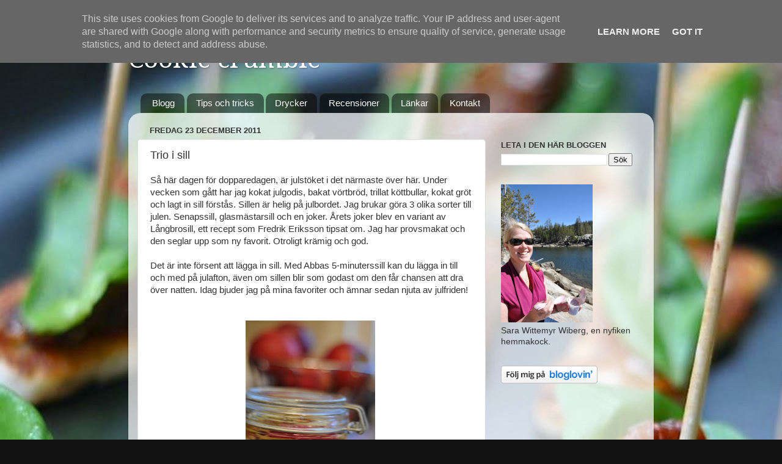

--- FILE ---
content_type: text/html; charset=UTF-8
request_url: http://www.cookiecrumble.se/2011/12/trio-i-sill.html
body_size: 15279
content:
<!DOCTYPE html>
<html class='v2' dir='ltr' lang='sv'>
<head>
<link href='https://www.blogger.com/static/v1/widgets/335934321-css_bundle_v2.css' rel='stylesheet' type='text/css'/>
<meta content='width=1100' name='viewport'/>
<meta content='text/html; charset=UTF-8' http-equiv='Content-Type'/>
<meta content='blogger' name='generator'/>
<link href='http://www.cookiecrumble.se/favicon.ico' rel='icon' type='image/x-icon'/>
<link href='http://www.cookiecrumble.se/2011/12/trio-i-sill.html' rel='canonical'/>
<link rel="alternate" type="application/atom+xml" title="Cookie crumble - Atom" href="http://www.cookiecrumble.se/feeds/posts/default" />
<link rel="alternate" type="application/rss+xml" title="Cookie crumble - RSS" href="http://www.cookiecrumble.se/feeds/posts/default?alt=rss" />
<link rel="service.post" type="application/atom+xml" title="Cookie crumble - Atom" href="https://www.blogger.com/feeds/5292875369334592458/posts/default" />

<link rel="alternate" type="application/atom+xml" title="Cookie crumble - Atom" href="http://www.cookiecrumble.se/feeds/9170849281906604359/comments/default" />
<!--Can't find substitution for tag [blog.ieCssRetrofitLinks]-->
<link href='https://blogger.googleusercontent.com/img/b/R29vZ2xl/AVvXsEhLmHls3yUMg51xfmWmmZtGl2r96wuedISuzcmViPyq37vqaXjSf3Y4kF62LVz8U2q5M8eKqepgXmyJorwvXfD0h1pgXRdiQTDAClEFqydr-E0dyeNBirqgeRKQ_5ySOWbrGJl2PQMMiHs/s320/glasm%25C3%25A4starsill_vriden.jpg' rel='image_src'/>
<meta content='http://www.cookiecrumble.se/2011/12/trio-i-sill.html' property='og:url'/>
<meta content='Trio i sill' property='og:title'/>
<meta content='Så här dagen för dopparedagen, är julstöket i det närmaste över här. Under vecken som gått har jag kokat julgodis, bakat vörtbröd, trillat k...' property='og:description'/>
<meta content='https://blogger.googleusercontent.com/img/b/R29vZ2xl/AVvXsEhLmHls3yUMg51xfmWmmZtGl2r96wuedISuzcmViPyq37vqaXjSf3Y4kF62LVz8U2q5M8eKqepgXmyJorwvXfD0h1pgXRdiQTDAClEFqydr-E0dyeNBirqgeRKQ_5ySOWbrGJl2PQMMiHs/w1200-h630-p-k-no-nu/glasm%25C3%25A4starsill_vriden.jpg' property='og:image'/>
<title>Cookie crumble: Trio i sill</title>
<style type='text/css'>@font-face{font-family:'Droid Serif';font-style:normal;font-weight:400;font-display:swap;src:url(//fonts.gstatic.com/s/droidserif/v20/tDbI2oqRg1oM3QBjjcaDkOr9rAXWGQyH.woff2)format('woff2');unicode-range:U+0000-00FF,U+0131,U+0152-0153,U+02BB-02BC,U+02C6,U+02DA,U+02DC,U+0304,U+0308,U+0329,U+2000-206F,U+20AC,U+2122,U+2191,U+2193,U+2212,U+2215,U+FEFF,U+FFFD;}</style>
<style id='page-skin-1' type='text/css'><!--
/*-----------------------------------------------
Blogger Template Style
Name:     Picture Window
Designer: Blogger
URL:      www.blogger.com
----------------------------------------------- */
/* Content
----------------------------------------------- */
body {
font: normal normal 15px Arial, Tahoma, Helvetica, FreeSans, sans-serif;
color: #333333;
background: #111111 url(http://2.bp.blogspot.com/-6x-uimzizcg/TylQPITO8gI/AAAAAAAAAZ4/rojDwfI8Mus/s0/tilltugg11.jpg) repeat scroll top left;
}
html body .region-inner {
min-width: 0;
max-width: 100%;
width: auto;
}
.content-outer {
font-size: 90%;
}
a:link {
text-decoration:none;
color: #336699;
}
a:visited {
text-decoration:none;
color: #6699cc;
}
a:hover {
text-decoration:underline;
color: #33aaff;
}
.content-outer {
background: transparent none repeat scroll top left;
-moz-border-radius: 0;
-webkit-border-radius: 0;
-goog-ms-border-radius: 0;
border-radius: 0;
-moz-box-shadow: 0 0 0 rgba(0, 0, 0, .15);
-webkit-box-shadow: 0 0 0 rgba(0, 0, 0, .15);
-goog-ms-box-shadow: 0 0 0 rgba(0, 0, 0, .15);
box-shadow: 0 0 0 rgba(0, 0, 0, .15);
margin: 20px auto;
}
.content-inner {
padding: 0;
}
/* Header
----------------------------------------------- */
.header-outer {
background: transparent none repeat-x scroll top left;
_background-image: none;
color: #ffffff;
-moz-border-radius: 0;
-webkit-border-radius: 0;
-goog-ms-border-radius: 0;
border-radius: 0;
}
.Header img, .Header #header-inner {
-moz-border-radius: 0;
-webkit-border-radius: 0;
-goog-ms-border-radius: 0;
border-radius: 0;
}
.header-inner .Header .titlewrapper,
.header-inner .Header .descriptionwrapper {
padding-left: 0;
padding-right: 0;
}
.Header h1 {
font: normal normal 42px Droid Serif;
text-shadow: 1px 1px 3px rgba(0, 0, 0, 0.3);
}
.Header h1 a {
color: #ffffff;
}
.Header .description {
font-size: 130%;
}
/* Tabs
----------------------------------------------- */
.tabs-inner {
margin: .5em 20px 0;
padding: 0;
}
.tabs-inner .section {
margin: 0;
}
.tabs-inner .widget ul {
padding: 0;
background: transparent none repeat scroll bottom;
-moz-border-radius: 0;
-webkit-border-radius: 0;
-goog-ms-border-radius: 0;
border-radius: 0;
}
.tabs-inner .widget li {
border: none;
}
.tabs-inner .widget li a {
display: inline-block;
padding: .5em 1em;
margin-right: .25em;
color: #ffffff;
font: normal normal 15px Arial, Tahoma, Helvetica, FreeSans, sans-serif;
-moz-border-radius: 10px 10px 0 0;
-webkit-border-top-left-radius: 10px;
-webkit-border-top-right-radius: 10px;
-goog-ms-border-radius: 10px 10px 0 0;
border-radius: 10px 10px 0 0;
background: transparent url(https://resources.blogblog.com/blogblog/data/1kt/transparent/black50.png) repeat scroll top left;
border-right: 1px solid transparent;
}
.tabs-inner .widget li:first-child a {
padding-left: 1.25em;
-moz-border-radius-topleft: 10px;
-moz-border-radius-bottomleft: 0;
-webkit-border-top-left-radius: 10px;
-webkit-border-bottom-left-radius: 0;
-goog-ms-border-top-left-radius: 10px;
-goog-ms-border-bottom-left-radius: 0;
border-top-left-radius: 10px;
border-bottom-left-radius: 0;
}
.tabs-inner .widget li.selected a,
.tabs-inner .widget li a:hover {
position: relative;
z-index: 1;
background: transparent url(https://resources.blogblog.com/blogblog/data/1kt/transparent/white80.png) repeat scroll bottom;
color: #336699;
-moz-box-shadow: 0 0 3px rgba(0, 0, 0, .15);
-webkit-box-shadow: 0 0 3px rgba(0, 0, 0, .15);
-goog-ms-box-shadow: 0 0 3px rgba(0, 0, 0, .15);
box-shadow: 0 0 3px rgba(0, 0, 0, .15);
}
/* Headings
----------------------------------------------- */
h2 {
font: bold normal 13px Arial, Tahoma, Helvetica, FreeSans, sans-serif;
text-transform: uppercase;
color: #333333;
margin: .5em 0;
}
/* Main
----------------------------------------------- */
.main-outer {
background: transparent url(https://resources.blogblog.com/blogblog/data/1kt/transparent/white80.png) repeat scroll top left;
-moz-border-radius: 20px 20px 0 0;
-webkit-border-top-left-radius: 20px;
-webkit-border-top-right-radius: 20px;
-webkit-border-bottom-left-radius: 0;
-webkit-border-bottom-right-radius: 0;
-goog-ms-border-radius: 20px 20px 0 0;
border-radius: 20px 20px 0 0;
-moz-box-shadow: 0 1px 3px rgba(0, 0, 0, .15);
-webkit-box-shadow: 0 1px 3px rgba(0, 0, 0, .15);
-goog-ms-box-shadow: 0 1px 3px rgba(0, 0, 0, .15);
box-shadow: 0 1px 3px rgba(0, 0, 0, .15);
}
.main-inner {
padding: 15px 20px 20px;
}
.main-inner .column-center-inner {
padding: 0 0;
}
.main-inner .column-left-inner {
padding-left: 0;
}
.main-inner .column-right-inner {
padding-right: 0;
}
/* Posts
----------------------------------------------- */
h3.post-title {
margin: 0;
font: normal normal 18px Arial, Tahoma, Helvetica, FreeSans, sans-serif;
}
.comments h4 {
margin: 1em 0 0;
font: normal normal 18px Arial, Tahoma, Helvetica, FreeSans, sans-serif;
}
.date-header span {
color: #333333;
}
.post-outer {
background-color: #ffffff;
border: solid 1px #dddddd;
-moz-border-radius: 5px;
-webkit-border-radius: 5px;
border-radius: 5px;
-goog-ms-border-radius: 5px;
padding: 15px 20px;
margin: 0 -20px 20px;
}
.post-body {
line-height: 1.4;
font-size: 110%;
position: relative;
}
.post-header {
margin: 0 0 1.5em;
color: #999999;
line-height: 1.6;
}
.post-footer {
margin: .5em 0 0;
color: #999999;
line-height: 1.6;
}
#blog-pager {
font-size: 140%
}
#comments .comment-author {
padding-top: 1.5em;
border-top: dashed 1px #ccc;
border-top: dashed 1px rgba(128, 128, 128, .5);
background-position: 0 1.5em;
}
#comments .comment-author:first-child {
padding-top: 0;
border-top: none;
}
.avatar-image-container {
margin: .2em 0 0;
}
/* Comments
----------------------------------------------- */
.comments .comments-content .icon.blog-author {
background-repeat: no-repeat;
background-image: url([data-uri]);
}
.comments .comments-content .loadmore a {
border-top: 1px solid #33aaff;
border-bottom: 1px solid #33aaff;
}
.comments .continue {
border-top: 2px solid #33aaff;
}
/* Widgets
----------------------------------------------- */
.widget ul, .widget #ArchiveList ul.flat {
padding: 0;
list-style: none;
}
.widget ul li, .widget #ArchiveList ul.flat li {
border-top: dashed 1px #ccc;
border-top: dashed 1px rgba(128, 128, 128, .5);
}
.widget ul li:first-child, .widget #ArchiveList ul.flat li:first-child {
border-top: none;
}
.widget .post-body ul {
list-style: disc;
}
.widget .post-body ul li {
border: none;
}
/* Footer
----------------------------------------------- */
.footer-outer {
color:#cccccc;
background: transparent url(https://resources.blogblog.com/blogblog/data/1kt/transparent/black50.png) repeat scroll top left;
-moz-border-radius: 0 0 20px 20px;
-webkit-border-top-left-radius: 0;
-webkit-border-top-right-radius: 0;
-webkit-border-bottom-left-radius: 20px;
-webkit-border-bottom-right-radius: 20px;
-goog-ms-border-radius: 0 0 20px 20px;
border-radius: 0 0 20px 20px;
-moz-box-shadow: 0 1px 3px rgba(0, 0, 0, .15);
-webkit-box-shadow: 0 1px 3px rgba(0, 0, 0, .15);
-goog-ms-box-shadow: 0 1px 3px rgba(0, 0, 0, .15);
box-shadow: 0 1px 3px rgba(0, 0, 0, .15);
}
.footer-inner {
padding: 10px 20px 20px;
}
.footer-outer a {
color: #336699;
}
.footer-outer a:visited {
color: #77aaee;
}
.footer-outer a:hover {
color: #33aaff;
}
.footer-outer .widget h2 {
color: #aaaaaa;
}
/* Mobile
----------------------------------------------- */
html body.mobile {
height: auto;
}
html body.mobile {
min-height: 480px;
background-size: 100% auto;
}
.mobile .body-fauxcolumn-outer {
background: transparent none repeat scroll top left;
}
html .mobile .mobile-date-outer, html .mobile .blog-pager {
border-bottom: none;
background: transparent url(https://resources.blogblog.com/blogblog/data/1kt/transparent/white80.png) repeat scroll top left;
margin-bottom: 10px;
}
.mobile .date-outer {
background: transparent url(https://resources.blogblog.com/blogblog/data/1kt/transparent/white80.png) repeat scroll top left;
}
.mobile .header-outer, .mobile .main-outer,
.mobile .post-outer, .mobile .footer-outer {
-moz-border-radius: 0;
-webkit-border-radius: 0;
-goog-ms-border-radius: 0;
border-radius: 0;
}
.mobile .content-outer,
.mobile .main-outer,
.mobile .post-outer {
background: inherit;
border: none;
}
.mobile .content-outer {
font-size: 100%;
}
.mobile-link-button {
background-color: #336699;
}
.mobile-link-button a:link, .mobile-link-button a:visited {
color: #ffffff;
}
.mobile-index-contents {
color: #333333;
}
.mobile .tabs-inner .PageList .widget-content {
background: transparent url(https://resources.blogblog.com/blogblog/data/1kt/transparent/white80.png) repeat scroll bottom;
color: #336699;
}
.mobile .tabs-inner .PageList .widget-content .pagelist-arrow {
border-left: 1px solid transparent;
}

--></style>
<style id='template-skin-1' type='text/css'><!--
body {
min-width: 860px;
}
.content-outer, .content-fauxcolumn-outer, .region-inner {
min-width: 860px;
max-width: 860px;
_width: 860px;
}
.main-inner .columns {
padding-left: 0px;
padding-right: 260px;
}
.main-inner .fauxcolumn-center-outer {
left: 0px;
right: 260px;
/* IE6 does not respect left and right together */
_width: expression(this.parentNode.offsetWidth -
parseInt("0px") -
parseInt("260px") + 'px');
}
.main-inner .fauxcolumn-left-outer {
width: 0px;
}
.main-inner .fauxcolumn-right-outer {
width: 260px;
}
.main-inner .column-left-outer {
width: 0px;
right: 100%;
margin-left: -0px;
}
.main-inner .column-right-outer {
width: 260px;
margin-right: -260px;
}
#layout {
min-width: 0;
}
#layout .content-outer {
min-width: 0;
width: 800px;
}
#layout .region-inner {
min-width: 0;
width: auto;
}
body#layout div.add_widget {
padding: 8px;
}
body#layout div.add_widget a {
margin-left: 32px;
}
--></style>
<style>
    body {background-image:url(http\:\/\/2.bp.blogspot.com\/-6x-uimzizcg\/TylQPITO8gI\/AAAAAAAAAZ4\/rojDwfI8Mus\/s0\/tilltugg11.jpg);}
    
@media (max-width: 200px) { body {background-image:url(http\:\/\/2.bp.blogspot.com\/-6x-uimzizcg\/TylQPITO8gI\/AAAAAAAAAZ4\/rojDwfI8Mus\/w200\/tilltugg11.jpg);}}
@media (max-width: 400px) and (min-width: 201px) { body {background-image:url(http\:\/\/2.bp.blogspot.com\/-6x-uimzizcg\/TylQPITO8gI\/AAAAAAAAAZ4\/rojDwfI8Mus\/w400\/tilltugg11.jpg);}}
@media (max-width: 800px) and (min-width: 401px) { body {background-image:url(http\:\/\/2.bp.blogspot.com\/-6x-uimzizcg\/TylQPITO8gI\/AAAAAAAAAZ4\/rojDwfI8Mus\/w800\/tilltugg11.jpg);}}
@media (max-width: 1200px) and (min-width: 801px) { body {background-image:url(http\:\/\/2.bp.blogspot.com\/-6x-uimzizcg\/TylQPITO8gI\/AAAAAAAAAZ4\/rojDwfI8Mus\/w1200\/tilltugg11.jpg);}}
/* Last tag covers anything over one higher than the previous max-size cap. */
@media (min-width: 1201px) { body {background-image:url(http\:\/\/2.bp.blogspot.com\/-6x-uimzizcg\/TylQPITO8gI\/AAAAAAAAAZ4\/rojDwfI8Mus\/w1600\/tilltugg11.jpg);}}
  </style>
<link href='https://www.blogger.com/dyn-css/authorization.css?targetBlogID=5292875369334592458&amp;zx=93de97b9-037e-4eb0-a71b-2393fd880b1a' media='none' onload='if(media!=&#39;all&#39;)media=&#39;all&#39;' rel='stylesheet'/><noscript><link href='https://www.blogger.com/dyn-css/authorization.css?targetBlogID=5292875369334592458&amp;zx=93de97b9-037e-4eb0-a71b-2393fd880b1a' rel='stylesheet'/></noscript>
<meta name='google-adsense-platform-account' content='ca-host-pub-1556223355139109'/>
<meta name='google-adsense-platform-domain' content='blogspot.com'/>

<!-- data-ad-client=ca-pub-7094886218944823 -->

<script type="text/javascript" language="javascript">
  // Supply ads personalization default for EEA readers
  // See https://www.blogger.com/go/adspersonalization
  adsbygoogle = window.adsbygoogle || [];
  if (typeof adsbygoogle.requestNonPersonalizedAds === 'undefined') {
    adsbygoogle.requestNonPersonalizedAds = 1;
  }
</script>


</head>
<body class='loading variant-open'>
<div class='navbar section' id='navbar' name='Navbar'><div class='widget Navbar' data-version='1' id='Navbar1'><script type="text/javascript">
    function setAttributeOnload(object, attribute, val) {
      if(window.addEventListener) {
        window.addEventListener('load',
          function(){ object[attribute] = val; }, false);
      } else {
        window.attachEvent('onload', function(){ object[attribute] = val; });
      }
    }
  </script>
<div id="navbar-iframe-container"></div>
<script type="text/javascript" src="https://apis.google.com/js/platform.js"></script>
<script type="text/javascript">
      gapi.load("gapi.iframes:gapi.iframes.style.bubble", function() {
        if (gapi.iframes && gapi.iframes.getContext) {
          gapi.iframes.getContext().openChild({
              url: 'https://www.blogger.com/navbar/5292875369334592458?po\x3d9170849281906604359\x26origin\x3dhttp://www.cookiecrumble.se',
              where: document.getElementById("navbar-iframe-container"),
              id: "navbar-iframe"
          });
        }
      });
    </script><script type="text/javascript">
(function() {
var script = document.createElement('script');
script.type = 'text/javascript';
script.src = '//pagead2.googlesyndication.com/pagead/js/google_top_exp.js';
var head = document.getElementsByTagName('head')[0];
if (head) {
head.appendChild(script);
}})();
</script>
</div></div>
<div class='body-fauxcolumns'>
<div class='fauxcolumn-outer body-fauxcolumn-outer'>
<div class='cap-top'>
<div class='cap-left'></div>
<div class='cap-right'></div>
</div>
<div class='fauxborder-left'>
<div class='fauxborder-right'></div>
<div class='fauxcolumn-inner'>
</div>
</div>
<div class='cap-bottom'>
<div class='cap-left'></div>
<div class='cap-right'></div>
</div>
</div>
</div>
<div class='content'>
<div class='content-fauxcolumns'>
<div class='fauxcolumn-outer content-fauxcolumn-outer'>
<div class='cap-top'>
<div class='cap-left'></div>
<div class='cap-right'></div>
</div>
<div class='fauxborder-left'>
<div class='fauxborder-right'></div>
<div class='fauxcolumn-inner'>
</div>
</div>
<div class='cap-bottom'>
<div class='cap-left'></div>
<div class='cap-right'></div>
</div>
</div>
</div>
<div class='content-outer'>
<div class='content-cap-top cap-top'>
<div class='cap-left'></div>
<div class='cap-right'></div>
</div>
<div class='fauxborder-left content-fauxborder-left'>
<div class='fauxborder-right content-fauxborder-right'></div>
<div class='content-inner'>
<header>
<div class='header-outer'>
<div class='header-cap-top cap-top'>
<div class='cap-left'></div>
<div class='cap-right'></div>
</div>
<div class='fauxborder-left header-fauxborder-left'>
<div class='fauxborder-right header-fauxborder-right'></div>
<div class='region-inner header-inner'>
<div class='header section' id='header' name='Rubrik'><div class='widget Header' data-version='1' id='Header1'>
<div id='header-inner'>
<div class='titlewrapper'>
<h1 class='title'>
<a href='http://www.cookiecrumble.se/'>
Cookie crumble
</a>
</h1>
</div>
<div class='descriptionwrapper'>
<p class='description'><span>
</span></p>
</div>
</div>
</div></div>
</div>
</div>
<div class='header-cap-bottom cap-bottom'>
<div class='cap-left'></div>
<div class='cap-right'></div>
</div>
</div>
</header>
<div class='tabs-outer'>
<div class='tabs-cap-top cap-top'>
<div class='cap-left'></div>
<div class='cap-right'></div>
</div>
<div class='fauxborder-left tabs-fauxborder-left'>
<div class='fauxborder-right tabs-fauxborder-right'></div>
<div class='region-inner tabs-inner'>
<div class='tabs section' id='crosscol' name='Alla kolumner'><div class='widget PageList' data-version='1' id='PageList1'>
<h2>Sidor</h2>
<div class='widget-content'>
<ul>
<li>
<a href='http://www.cookiecrumble.se/'>Blogg</a>
</li>
<li>
<a href='http://www.cookiecrumble.se/p/tips-och-tricks.html'>Tips och tricks</a>
</li>
<li>
<a href='http://www.cookiecrumble.se/p/drycker.html'>Drycker</a>
</li>
<li>
<a href='http://www.cookiecrumble.se/p/recensioner.html'>Recensioner</a>
</li>
<li>
<a href='http://www.cookiecrumble.se/p/lankar_11.html'>Länkar</a>
</li>
<li>
<a href='http://www.cookiecrumble.se/p/kontakt.html'>Kontakt</a>
</li>
</ul>
<div class='clear'></div>
</div>
</div></div>
<div class='tabs no-items section' id='crosscol-overflow' name='Cross-Column 2'></div>
</div>
</div>
<div class='tabs-cap-bottom cap-bottom'>
<div class='cap-left'></div>
<div class='cap-right'></div>
</div>
</div>
<div class='main-outer'>
<div class='main-cap-top cap-top'>
<div class='cap-left'></div>
<div class='cap-right'></div>
</div>
<div class='fauxborder-left main-fauxborder-left'>
<div class='fauxborder-right main-fauxborder-right'></div>
<div class='region-inner main-inner'>
<div class='columns fauxcolumns'>
<div class='fauxcolumn-outer fauxcolumn-center-outer'>
<div class='cap-top'>
<div class='cap-left'></div>
<div class='cap-right'></div>
</div>
<div class='fauxborder-left'>
<div class='fauxborder-right'></div>
<div class='fauxcolumn-inner'>
</div>
</div>
<div class='cap-bottom'>
<div class='cap-left'></div>
<div class='cap-right'></div>
</div>
</div>
<div class='fauxcolumn-outer fauxcolumn-left-outer'>
<div class='cap-top'>
<div class='cap-left'></div>
<div class='cap-right'></div>
</div>
<div class='fauxborder-left'>
<div class='fauxborder-right'></div>
<div class='fauxcolumn-inner'>
</div>
</div>
<div class='cap-bottom'>
<div class='cap-left'></div>
<div class='cap-right'></div>
</div>
</div>
<div class='fauxcolumn-outer fauxcolumn-right-outer'>
<div class='cap-top'>
<div class='cap-left'></div>
<div class='cap-right'></div>
</div>
<div class='fauxborder-left'>
<div class='fauxborder-right'></div>
<div class='fauxcolumn-inner'>
</div>
</div>
<div class='cap-bottom'>
<div class='cap-left'></div>
<div class='cap-right'></div>
</div>
</div>
<!-- corrects IE6 width calculation -->
<div class='columns-inner'>
<div class='column-center-outer'>
<div class='column-center-inner'>
<div class='main section' id='main' name='Huvudsektion'><div class='widget Blog' data-version='1' id='Blog1'>
<div class='blog-posts hfeed'>

          <div class="date-outer">
        
<h2 class='date-header'><span>fredag 23 december 2011</span></h2>

          <div class="date-posts">
        
<div class='post-outer'>
<div class='post hentry uncustomized-post-template' itemprop='blogPost' itemscope='itemscope' itemtype='http://schema.org/BlogPosting'>
<meta content='https://blogger.googleusercontent.com/img/b/R29vZ2xl/AVvXsEhLmHls3yUMg51xfmWmmZtGl2r96wuedISuzcmViPyq37vqaXjSf3Y4kF62LVz8U2q5M8eKqepgXmyJorwvXfD0h1pgXRdiQTDAClEFqydr-E0dyeNBirqgeRKQ_5ySOWbrGJl2PQMMiHs/s320/glasm%25C3%25A4starsill_vriden.jpg' itemprop='image_url'/>
<meta content='5292875369334592458' itemprop='blogId'/>
<meta content='9170849281906604359' itemprop='postId'/>
<a name='9170849281906604359'></a>
<h3 class='post-title entry-title' itemprop='name'>
Trio i sill
</h3>
<div class='post-header'>
<div class='post-header-line-1'></div>
</div>
<div class='post-body entry-content' id='post-body-9170849281906604359' itemprop='description articleBody'>
Så här dagen för dopparedagen, är julstöket i det närmaste över här. Under vecken som gått har jag kokat julgodis, bakat vörtbröd, trillat köttbullar, kokat gröt och lagt in sill förstås. Sillen är helig på julbordet. Jag brukar göra 3 olika sorter till julen. Senapssill, glasmästarsill och en joker. Årets joker blev en variant av Långbrosill, ett recept som Fredrik Eriksson tipsat om. Jag har provsmakat och den seglar upp som ny favorit. Otroligt krämig och god.<br />
<br />Det är inte försent att lägga in sill. Med Abbas 5-minuterssill kan du lägga in till och med på julafton, även om sillen blir som godast om den får chansen att dra över natten. Idag bjuder jag på mina favoriter och ämnar sedan njuta av julfriden!<br />
<br />
<br />
<div class="separator" style="clear: both; text-align: center;">
<a href="https://blogger.googleusercontent.com/img/b/R29vZ2xl/AVvXsEhLmHls3yUMg51xfmWmmZtGl2r96wuedISuzcmViPyq37vqaXjSf3Y4kF62LVz8U2q5M8eKqepgXmyJorwvXfD0h1pgXRdiQTDAClEFqydr-E0dyeNBirqgeRKQ_5ySOWbrGJl2PQMMiHs/s1600/glasm%25C3%25A4starsill_vriden.jpg" style="margin-left: 1em; margin-right: 1em;"><img border="0" height="320" src="https://blogger.googleusercontent.com/img/b/R29vZ2xl/AVvXsEhLmHls3yUMg51xfmWmmZtGl2r96wuedISuzcmViPyq37vqaXjSf3Y4kF62LVz8U2q5M8eKqepgXmyJorwvXfD0h1pgXRdiQTDAClEFqydr-E0dyeNBirqgeRKQ_5ySOWbrGJl2PQMMiHs/s320/glasm%25C3%25A4starsill_vriden.jpg" width="212" />&nbsp;</a></div>
<div class="separator" style="clear: both; text-align: center;">
<br /></div>
<div class="separator" style="clear: both; text-align: left;">
<br /></div>
<div class="separator" style="clear: both; text-align: left;">
<b>Glasmästarsill </b></div>
<div class="separator" style="clear: both; text-align: left;">
<br /></div>
<div class="separator" style="clear: both; text-align: left;">
1 förpackning 5-minuterssill</div>
<div class="separator" style="clear: both; text-align: left;">
10 cm purjolök</div>
<div class="separator" style="clear: both; text-align: left;">
1 liten rödlök</div>
<div class="separator" style="clear: both; text-align: left;">
1 morot</div>
<div class="separator" style="clear: both; text-align: left;">
1 dl ättiksprit 12%</div>
<div class="separator" style="clear: both; text-align: left;">
2 dl socker</div>
<div class="separator" style="clear: both; text-align: left;">
3 dl vatten</div>
<div class="separator" style="clear: both; text-align: left;">
2 lagerblad</div>
<div class="separator" style="clear: both; text-align: left;">
10 kryddpepparkorn, grovt krossade</div>
<div class="separator" style="clear: both; text-align: left;">
4 vitpepparkorn</div>
<div class="separator" style="clear: both; text-align: left;">
1 tsk gula senapskorn</div>
<div class="separator" style="clear: both; text-align: left;">
3 kryddnejlikor</div>
<div class="separator" style="clear: both; text-align: left;">
<br /></div>
<div class="separator" style="clear: both; text-align: left;">
Häll ättiksprit, vatten, socker och kryddor i en kastrull och ge ett uppkok. Ställ lagen för att svalna. Skala moroten och slanta den tunt. Skiva purjolöken och rödlöken i tunna skivor. Skölj av sillen och skär i sneda bitar. Varva sill med grönsaker i en glasburk. Häll på den avsvalnade lagen och ställ kallt.</div>
<div class="separator" style="clear: both; text-align: left;">
<br /></div>
<div class="separator" style="clear: both; text-align: left;">
<br /></div>
<div class="separator" style="clear: both; text-align: left;">
<br /></div>
<div class="separator" style="clear: both; text-align: center;">
<a href="https://blogger.googleusercontent.com/img/b/R29vZ2xl/AVvXsEg7VmT09TS4pQltH8uvfq6_8akLv2vY1nx9_8Dy_F5sxbjYGSAK9P_DsZia37xMD777_EWebKky1gvsK9avKlHL1tdiV-SDEyWbDK-xPaG6PmKaggMIO7m8HmaxdLexhCMcGnCwZcLGTic/s1600/senapssill_vriden.jpg" style="margin-left: 1em; margin-right: 1em;"><img border="0" height="320" src="https://blogger.googleusercontent.com/img/b/R29vZ2xl/AVvXsEg7VmT09TS4pQltH8uvfq6_8akLv2vY1nx9_8Dy_F5sxbjYGSAK9P_DsZia37xMD777_EWebKky1gvsK9avKlHL1tdiV-SDEyWbDK-xPaG6PmKaggMIO7m8HmaxdLexhCMcGnCwZcLGTic/s320/senapssill_vriden.jpg" width="212" />&nbsp;</a></div>
<div class="separator" style="clear: both; text-align: center;">
<br /></div>
<div class="separator" style="clear: both; text-align: center;">
<br /></div>
<div class="separator" style="clear: both; text-align: left;">
<b>Senapssill </b></div>
<div class="separator" style="clear: both; text-align: left;">
<br /></div>
<div class="separator" style="clear: both; text-align: left;">
1 förpackning 5- minuterssill</div>
<div class="separator" style="clear: both; text-align: left;">
0,5 dl skånsk senap</div>
<div class="separator" style="clear: both; text-align: left;">
0,5 dl vanlig senap</div>
<div class="separator" style="clear: both; text-align: left;">
0,75 dl farinsocker</div>
<div class="separator" style="clear: both; text-align: left;">
1 tsk vitvinsvinäger </div>
<div class="separator" style="clear: both; text-align: left;">
0,5 dl rapsolja</div>
<div class="separator" style="clear: both; text-align: left;">
0,5 dl finhackad purjolök</div>
<div class="separator" style="clear: both; text-align: left;">
2 msk finhackad dill</div>
<div class="separator" style="clear: both; text-align: left;">
salt, svartpeppar</div>
<div class="separator" style="clear: both; text-align: left;">
 </div>
<div class="separator" style="clear: both; text-align: left;">
Blanda senap, farinsocker och vitvinsvinäger i en bunke. Tillsätt oljan droppvis under kraftig omvispning. Tillsätt purjolök och dill, smaka av med salt och svartpeppar. Skölj av sillen och skär i sneda bitar. Tillsätt till senapsblandningen och rör om väl. Ställ kallt.</div>
<div class="separator" style="clear: both; text-align: left;">
<br /></div>
<div class="separator" style="clear: both; text-align: left;">
<br /></div>
<div class="separator" style="clear: both; text-align: center;">
<a href="https://blogger.googleusercontent.com/img/b/R29vZ2xl/AVvXsEhxoC1FQ5VWKo9zvwSxawahzB-uS78EK5fheSlkMNusd0iGdCjiG30SlbZYYMp9oqwykQJbHOMIQLVYFT7WpP50Ji1skBR3aYc8gQzUN8dGEksVeqZpIsMZdsET7fEl90GTnmJwy2bBgC4/s1600/l%25C3%25A5ngbrosill_vriden.jpg" style="margin-left: 1em; margin-right: 1em;"><img border="0" height="320" src="https://blogger.googleusercontent.com/img/b/R29vZ2xl/AVvXsEhxoC1FQ5VWKo9zvwSxawahzB-uS78EK5fheSlkMNusd0iGdCjiG30SlbZYYMp9oqwykQJbHOMIQLVYFT7WpP50Ji1skBR3aYc8gQzUN8dGEksVeqZpIsMZdsET7fEl90GTnmJwy2bBgC4/s320/l%25C3%25A5ngbrosill_vriden.jpg" width="212" />&nbsp;</a></div>
<div class="separator" style="clear: both; text-align: center;">
<br /></div>
<div class="separator" style="clear: both; text-align: center;">
<br /></div>
<div class="separator" style="clear: both; text-align: left;">
<b>Långbrosill </b></div>
<div class="separator" style="clear: both; text-align: left;">
<br /></div>
<div class="separator" style="clear: both; text-align: left;">
1 förpackning 5-minuterssill</div>
<div class="separator" style="clear: both; text-align: left;">
1 dl crème fraiche</div>
<div class="separator" style="clear: both; text-align: left;">
2 msk majonnäs</div>
<div class="separator" style="clear: both; text-align: left;">
1 msk skånsk senap</div>
<div class="separator" style="clear: both; text-align: left;">
1 kokt ägg</div>
<div class="separator" style="clear: both; text-align: left;">
1 dl picklesgrönsaker</div>
<div class="separator" style="clear: both; text-align: left;">
1 msk finhackad dill</div>
<div class="separator" style="clear: both; text-align: left;">
1 msk hackad gräslök</div>
<div class="separator" style="clear: both; text-align: left;">
0,5 dl purjolök</div>
<div class="separator" style="clear: both; text-align: left;">
salt, vitpeppar</div>
<div class="separator" style="clear: both; text-align: left;">
<br /></div>
<div class="separator" style="clear: both; text-align: left;">
Hacka picklesgrönsakerna och pujrolöken fint. Skär det kokta ägget i små tärningar. Blanda med crème fraiche, majonnäs, senap och örter. Smaka av med salt och peppar. Skölj av sillen och skär i sneda bitar. Tillsätt till blandningen och rör om väl. Ställ kallt.</div>
<div class="separator" style="clear: both; text-align: left;">
<br /></div>
<div class="separator" style="clear: both; text-align: left;">
<br /></div>
<div style='clear: both;'></div>
</div>
<div class='post-footer'>
<div class='post-footer-line post-footer-line-1'>
<span class='post-author vcard'>
</span>
<span class='post-timestamp'>
</span>
<span class='post-comment-link'>
</span>
<span class='post-icons'>
<span class='item-action'>
<a href='https://www.blogger.com/email-post/5292875369334592458/9170849281906604359' title='Skicka inlägg'>
<img alt='' class='icon-action' height='13' src='https://resources.blogblog.com/img/icon18_email.gif' width='18'/>
</a>
</span>
<span class='item-control blog-admin pid-416946250'>
<a href='https://www.blogger.com/post-edit.g?blogID=5292875369334592458&postID=9170849281906604359&from=pencil' title='Redigera inlägg'>
<img alt='' class='icon-action' height='18' src='https://resources.blogblog.com/img/icon18_edit_allbkg.gif' width='18'/>
</a>
</span>
</span>
<div class='post-share-buttons goog-inline-block'>
<a class='goog-inline-block share-button sb-email' href='https://www.blogger.com/share-post.g?blogID=5292875369334592458&postID=9170849281906604359&target=email' target='_blank' title='Skicka med e-post'><span class='share-button-link-text'>Skicka med e-post</span></a><a class='goog-inline-block share-button sb-blog' href='https://www.blogger.com/share-post.g?blogID=5292875369334592458&postID=9170849281906604359&target=blog' onclick='window.open(this.href, "_blank", "height=270,width=475"); return false;' target='_blank' title='BlogThis!'><span class='share-button-link-text'>BlogThis!</span></a><a class='goog-inline-block share-button sb-twitter' href='https://www.blogger.com/share-post.g?blogID=5292875369334592458&postID=9170849281906604359&target=twitter' target='_blank' title='Dela på X'><span class='share-button-link-text'>Dela på X</span></a><a class='goog-inline-block share-button sb-facebook' href='https://www.blogger.com/share-post.g?blogID=5292875369334592458&postID=9170849281906604359&target=facebook' onclick='window.open(this.href, "_blank", "height=430,width=640"); return false;' target='_blank' title='Dela på Facebook'><span class='share-button-link-text'>Dela på Facebook</span></a><a class='goog-inline-block share-button sb-pinterest' href='https://www.blogger.com/share-post.g?blogID=5292875369334592458&postID=9170849281906604359&target=pinterest' target='_blank' title='Dela på Pinterest'><span class='share-button-link-text'>Dela på Pinterest</span></a>
</div>
</div>
<div class='post-footer-line post-footer-line-2'>
<span class='post-labels'>
</span>
</div>
<div class='post-footer-line post-footer-line-3'>
<span class='post-location'>
</span>
</div>
</div>
</div>
<div class='comments' id='comments'>
<a name='comments'></a>
<h4>Inga kommentarer:</h4>
<div id='Blog1_comments-block-wrapper'>
<dl class='avatar-comment-indent' id='comments-block'>
</dl>
</div>
<p class='comment-footer'>
<div class='comment-form'>
<a name='comment-form'></a>
<h4 id='comment-post-message'>Skicka en kommentar</h4>
<p>
</p>
<a href='https://www.blogger.com/comment/frame/5292875369334592458?po=9170849281906604359&hl=sv&saa=85391&origin=http://www.cookiecrumble.se' id='comment-editor-src'></a>
<iframe allowtransparency='true' class='blogger-iframe-colorize blogger-comment-from-post' frameborder='0' height='410px' id='comment-editor' name='comment-editor' src='' width='100%'></iframe>
<script src='https://www.blogger.com/static/v1/jsbin/2830521187-comment_from_post_iframe.js' type='text/javascript'></script>
<script type='text/javascript'>
      BLOG_CMT_createIframe('https://www.blogger.com/rpc_relay.html');
    </script>
</div>
</p>
</div>
</div>
<div class='inline-ad'>
<script type="text/javascript"><!--
google_ad_client="pub-7094886218944823";
google_ad_host="pub-1556223355139109";
google_ad_width=300;
google_ad_height=250;
google_ad_format="300x250_as";
google_ad_type="text_image";
google_ad_host_channel="0001+S0009+L0007";
google_color_border="FFFFFF";
google_color_bg="FFFFFF";
google_color_link="336699";
google_color_url="999999";
google_color_text="333333";
//--></script>
<script type="text/javascript"
  src="http://pagead2.googlesyndication.com/pagead/show_ads.js">
</script>
</div>

        </div></div>
      
</div>
<div class='blog-pager' id='blog-pager'>
<span id='blog-pager-newer-link'>
<a class='blog-pager-newer-link' href='http://www.cookiecrumble.se/2011/12/lite-julgodis-pa-julafton.html' id='Blog1_blog-pager-newer-link' title='Senaste inlägg'>Senaste inlägg</a>
</span>
<span id='blog-pager-older-link'>
<a class='blog-pager-older-link' href='http://www.cookiecrumble.se/2011/12/kalvytterfile-med-rostad-potatis-och.html' id='Blog1_blog-pager-older-link' title='Äldre inlägg'>Äldre inlägg</a>
</span>
<a class='home-link' href='http://www.cookiecrumble.se/'>Startsida</a>
</div>
<div class='clear'></div>
<div class='post-feeds'>
<div class='feed-links'>
Prenumerera på:
<a class='feed-link' href='http://www.cookiecrumble.se/feeds/9170849281906604359/comments/default' target='_blank' type='application/atom+xml'>Kommentarer till inlägget (Atom)</a>
</div>
</div>
</div></div>
</div>
</div>
<div class='column-left-outer'>
<div class='column-left-inner'>
<aside>
</aside>
</div>
</div>
<div class='column-right-outer'>
<div class='column-right-inner'>
<aside>
<div class='sidebar section' id='sidebar-right-1'><div class='widget HTML' data-version='1' id='HTML4'>
<div class='widget-content'>
<script src="http://cdn.printfriendly.com/printfriendly.js" type="text/javascript"></script><script type="text/javascript">document.doAT = function(cl){var myclass = new RegExp("hentry");var myTitleContainer = new RegExp("post-title");var myPostContent = new RegExp("post-footer");var elem = this.getElementsByTagName("div");for (var i = 0; i < elem.length; i++){var classes = elem[i].className;if (myclass.test(classes)){var container = elem[i];for (var b = 0; b < container.childNodes.length; b++){var item = container.childNodes[b].className;if (myTitleContainer.test(item)){var link = container.childNodes[b].getElementsByTagName("a");if (typeof(link[0]) != "undefined"){var url = link[0].href;var index_page = true;}else{var url = document.url;var index_page = false;}if (typeof(url) == "undefined"|| url == "undefined" ){url = window.location.href;var index_page = false;}}if (myPostContent.test(item)){var footer = container.childNodes[b];}}var n = document.createElement("div");if (index_page == true) {var at = '<a href=' + url + '?pfstyle=wp' + ' style="float:left; margin-right: 1em; color:#6D9F00; text-decoration:none;" class="printfriendly" title="Printer Friendly and PDF"><img style="border:none;" src="http://cdn.printfriendly.com/button-print-blu20.png" alt="Print Friendly and PDF"/></a>';}else {var at = '<a href="http://www.printfriendly.com" style="float:left; margin-right: 1em; color:#6D9F00; text-decoration:none;" class="printfriendly" onclick="window.print(); return false;" title="Printer Friendly and PDF"><img style="border:none;" src="http://cdn.printfriendly.com/button-print-blu20.png" alt="Print Friendly and PDF"/></a>';}n.innerHTML = at;var origFooter = footer.innerHTML;footer.innerHTML = n.innerHTML + origFooter;footer.style.overflow = "hidden";}}return true;};document.doAT("hentry");</script>
</div>
<div class='clear'></div>
</div><div class='widget BlogSearch' data-version='1' id='BlogSearch1'>
<h2 class='title'>Leta i den här bloggen</h2>
<div class='widget-content'>
<div id='BlogSearch1_form'>
<form action='http://www.cookiecrumble.se/search' class='gsc-search-box' target='_top'>
<table cellpadding='0' cellspacing='0' class='gsc-search-box'>
<tbody>
<tr>
<td class='gsc-input'>
<input autocomplete='off' class='gsc-input' name='q' size='10' title='search' type='text' value=''/>
</td>
<td class='gsc-search-button'>
<input class='gsc-search-button' title='search' type='submit' value='Sök'/>
</td>
</tr>
</tbody>
</table>
</form>
</div>
</div>
<div class='clear'></div>
</div><div class='widget Image' data-version='1' id='Image1'>
<div class='widget-content'>
<img alt='' height='226' id='Image1_img' src='https://blogger.googleusercontent.com/img/b/R29vZ2xl/AVvXsEh8G6thfWBLZ9MqJ6uKI-q76Lowmg-W6R99FgCca9u2x6aJl26SIj2KAFbEbsMKxmdDwlKNHJIu5znaQECJfY-K1zutF4Fp3M9MeuyunMtEtOeed97MjfSVROMiceM6kGzxlKkVakOPYLI/s250/profilbildSara.jpg' width='150'/>
<br/>
<span class='caption'>Sara Wittemyr Wiberg, en nyfiken hemmakock.</span>
</div>
<div class='clear'></div>
</div><div class='widget HTML' data-version='1' id='HTML3'>
<div class='widget-content'>
<a title="Cookie crumble on Bloglovin" href="http://www.bloglovin.com/sv/blog/3628093/cookie-crumble/follow"><img alt="bloglovin" border="0" src="http://www.bloglovin.com/widget/bilder/sv/widget.gif" /></a>
</div>
<div class='clear'></div>
</div><div class='widget AdSense' data-version='1' id='AdSense1'>
<div class='widget-content'>
<script type="text/javascript"><!--
google_ad_client="pub-7094886218944823";
google_ad_host="pub-1556223355139109";
google_alternate_ad_url="http://img2.blogblog.com/img/blogger_ad.html";
google_ad_width=200;
google_ad_height=200;
google_ad_format="200x200_as";
google_ad_type="text_image";
google_ad_host_channel="0001+S0006+L0001";
google_color_border="FFFFFF";
google_color_bg="FFFFFF";
google_color_link="333333";
google_color_url="336699";
google_color_text="333333";
//--></script>
<script type="text/javascript"
  src="http://pagead2.googlesyndication.com/pagead/show_ads.js">
</script>
<div class='clear'></div>
</div>
</div><div class='widget BlogArchive' data-version='1' id='BlogArchive1'>
<h2>Arkiv</h2>
<div class='widget-content'>
<div id='ArchiveList'>
<div id='BlogArchive1_ArchiveList'>
<ul class='hierarchy'>
<li class='archivedate collapsed'>
<a class='toggle' href='javascript:void(0)'>
<span class='zippy'>

        &#9658;&#160;
      
</span>
</a>
<a class='post-count-link' href='http://www.cookiecrumble.se/2015/'>
2015
</a>
<span class='post-count' dir='ltr'>(5)</span>
<ul class='hierarchy'>
<li class='archivedate collapsed'>
<a class='toggle' href='javascript:void(0)'>
<span class='zippy'>

        &#9658;&#160;
      
</span>
</a>
<a class='post-count-link' href='http://www.cookiecrumble.se/2015/09/'>
september
</a>
<span class='post-count' dir='ltr'>(5)</span>
</li>
</ul>
</li>
</ul>
<ul class='hierarchy'>
<li class='archivedate collapsed'>
<a class='toggle' href='javascript:void(0)'>
<span class='zippy'>

        &#9658;&#160;
      
</span>
</a>
<a class='post-count-link' href='http://www.cookiecrumble.se/2014/'>
2014
</a>
<span class='post-count' dir='ltr'>(9)</span>
<ul class='hierarchy'>
<li class='archivedate collapsed'>
<a class='toggle' href='javascript:void(0)'>
<span class='zippy'>

        &#9658;&#160;
      
</span>
</a>
<a class='post-count-link' href='http://www.cookiecrumble.se/2014/03/'>
mars
</a>
<span class='post-count' dir='ltr'>(8)</span>
</li>
</ul>
<ul class='hierarchy'>
<li class='archivedate collapsed'>
<a class='toggle' href='javascript:void(0)'>
<span class='zippy'>

        &#9658;&#160;
      
</span>
</a>
<a class='post-count-link' href='http://www.cookiecrumble.se/2014/01/'>
januari
</a>
<span class='post-count' dir='ltr'>(1)</span>
</li>
</ul>
</li>
</ul>
<ul class='hierarchy'>
<li class='archivedate collapsed'>
<a class='toggle' href='javascript:void(0)'>
<span class='zippy'>

        &#9658;&#160;
      
</span>
</a>
<a class='post-count-link' href='http://www.cookiecrumble.se/2013/'>
2013
</a>
<span class='post-count' dir='ltr'>(61)</span>
<ul class='hierarchy'>
<li class='archivedate collapsed'>
<a class='toggle' href='javascript:void(0)'>
<span class='zippy'>

        &#9658;&#160;
      
</span>
</a>
<a class='post-count-link' href='http://www.cookiecrumble.se/2013/11/'>
november
</a>
<span class='post-count' dir='ltr'>(6)</span>
</li>
</ul>
<ul class='hierarchy'>
<li class='archivedate collapsed'>
<a class='toggle' href='javascript:void(0)'>
<span class='zippy'>

        &#9658;&#160;
      
</span>
</a>
<a class='post-count-link' href='http://www.cookiecrumble.se/2013/10/'>
oktober
</a>
<span class='post-count' dir='ltr'>(4)</span>
</li>
</ul>
<ul class='hierarchy'>
<li class='archivedate collapsed'>
<a class='toggle' href='javascript:void(0)'>
<span class='zippy'>

        &#9658;&#160;
      
</span>
</a>
<a class='post-count-link' href='http://www.cookiecrumble.se/2013/08/'>
augusti
</a>
<span class='post-count' dir='ltr'>(8)</span>
</li>
</ul>
<ul class='hierarchy'>
<li class='archivedate collapsed'>
<a class='toggle' href='javascript:void(0)'>
<span class='zippy'>

        &#9658;&#160;
      
</span>
</a>
<a class='post-count-link' href='http://www.cookiecrumble.se/2013/07/'>
juli
</a>
<span class='post-count' dir='ltr'>(3)</span>
</li>
</ul>
<ul class='hierarchy'>
<li class='archivedate collapsed'>
<a class='toggle' href='javascript:void(0)'>
<span class='zippy'>

        &#9658;&#160;
      
</span>
</a>
<a class='post-count-link' href='http://www.cookiecrumble.se/2013/05/'>
maj
</a>
<span class='post-count' dir='ltr'>(2)</span>
</li>
</ul>
<ul class='hierarchy'>
<li class='archivedate collapsed'>
<a class='toggle' href='javascript:void(0)'>
<span class='zippy'>

        &#9658;&#160;
      
</span>
</a>
<a class='post-count-link' href='http://www.cookiecrumble.se/2013/04/'>
april
</a>
<span class='post-count' dir='ltr'>(1)</span>
</li>
</ul>
<ul class='hierarchy'>
<li class='archivedate collapsed'>
<a class='toggle' href='javascript:void(0)'>
<span class='zippy'>

        &#9658;&#160;
      
</span>
</a>
<a class='post-count-link' href='http://www.cookiecrumble.se/2013/03/'>
mars
</a>
<span class='post-count' dir='ltr'>(9)</span>
</li>
</ul>
<ul class='hierarchy'>
<li class='archivedate collapsed'>
<a class='toggle' href='javascript:void(0)'>
<span class='zippy'>

        &#9658;&#160;
      
</span>
</a>
<a class='post-count-link' href='http://www.cookiecrumble.se/2013/02/'>
februari
</a>
<span class='post-count' dir='ltr'>(13)</span>
</li>
</ul>
<ul class='hierarchy'>
<li class='archivedate collapsed'>
<a class='toggle' href='javascript:void(0)'>
<span class='zippy'>

        &#9658;&#160;
      
</span>
</a>
<a class='post-count-link' href='http://www.cookiecrumble.se/2013/01/'>
januari
</a>
<span class='post-count' dir='ltr'>(15)</span>
</li>
</ul>
</li>
</ul>
<ul class='hierarchy'>
<li class='archivedate collapsed'>
<a class='toggle' href='javascript:void(0)'>
<span class='zippy'>

        &#9658;&#160;
      
</span>
</a>
<a class='post-count-link' href='http://www.cookiecrumble.se/2012/'>
2012
</a>
<span class='post-count' dir='ltr'>(216)</span>
<ul class='hierarchy'>
<li class='archivedate collapsed'>
<a class='toggle' href='javascript:void(0)'>
<span class='zippy'>

        &#9658;&#160;
      
</span>
</a>
<a class='post-count-link' href='http://www.cookiecrumble.se/2012/12/'>
december
</a>
<span class='post-count' dir='ltr'>(16)</span>
</li>
</ul>
<ul class='hierarchy'>
<li class='archivedate collapsed'>
<a class='toggle' href='javascript:void(0)'>
<span class='zippy'>

        &#9658;&#160;
      
</span>
</a>
<a class='post-count-link' href='http://www.cookiecrumble.se/2012/11/'>
november
</a>
<span class='post-count' dir='ltr'>(16)</span>
</li>
</ul>
<ul class='hierarchy'>
<li class='archivedate collapsed'>
<a class='toggle' href='javascript:void(0)'>
<span class='zippy'>

        &#9658;&#160;
      
</span>
</a>
<a class='post-count-link' href='http://www.cookiecrumble.se/2012/10/'>
oktober
</a>
<span class='post-count' dir='ltr'>(18)</span>
</li>
</ul>
<ul class='hierarchy'>
<li class='archivedate collapsed'>
<a class='toggle' href='javascript:void(0)'>
<span class='zippy'>

        &#9658;&#160;
      
</span>
</a>
<a class='post-count-link' href='http://www.cookiecrumble.se/2012/09/'>
september
</a>
<span class='post-count' dir='ltr'>(16)</span>
</li>
</ul>
<ul class='hierarchy'>
<li class='archivedate collapsed'>
<a class='toggle' href='javascript:void(0)'>
<span class='zippy'>

        &#9658;&#160;
      
</span>
</a>
<a class='post-count-link' href='http://www.cookiecrumble.se/2012/08/'>
augusti
</a>
<span class='post-count' dir='ltr'>(22)</span>
</li>
</ul>
<ul class='hierarchy'>
<li class='archivedate collapsed'>
<a class='toggle' href='javascript:void(0)'>
<span class='zippy'>

        &#9658;&#160;
      
</span>
</a>
<a class='post-count-link' href='http://www.cookiecrumble.se/2012/07/'>
juli
</a>
<span class='post-count' dir='ltr'>(16)</span>
</li>
</ul>
<ul class='hierarchy'>
<li class='archivedate collapsed'>
<a class='toggle' href='javascript:void(0)'>
<span class='zippy'>

        &#9658;&#160;
      
</span>
</a>
<a class='post-count-link' href='http://www.cookiecrumble.se/2012/06/'>
juni
</a>
<span class='post-count' dir='ltr'>(23)</span>
</li>
</ul>
<ul class='hierarchy'>
<li class='archivedate collapsed'>
<a class='toggle' href='javascript:void(0)'>
<span class='zippy'>

        &#9658;&#160;
      
</span>
</a>
<a class='post-count-link' href='http://www.cookiecrumble.se/2012/05/'>
maj
</a>
<span class='post-count' dir='ltr'>(23)</span>
</li>
</ul>
<ul class='hierarchy'>
<li class='archivedate collapsed'>
<a class='toggle' href='javascript:void(0)'>
<span class='zippy'>

        &#9658;&#160;
      
</span>
</a>
<a class='post-count-link' href='http://www.cookiecrumble.se/2012/04/'>
april
</a>
<span class='post-count' dir='ltr'>(17)</span>
</li>
</ul>
<ul class='hierarchy'>
<li class='archivedate collapsed'>
<a class='toggle' href='javascript:void(0)'>
<span class='zippy'>

        &#9658;&#160;
      
</span>
</a>
<a class='post-count-link' href='http://www.cookiecrumble.se/2012/03/'>
mars
</a>
<span class='post-count' dir='ltr'>(16)</span>
</li>
</ul>
<ul class='hierarchy'>
<li class='archivedate collapsed'>
<a class='toggle' href='javascript:void(0)'>
<span class='zippy'>

        &#9658;&#160;
      
</span>
</a>
<a class='post-count-link' href='http://www.cookiecrumble.se/2012/02/'>
februari
</a>
<span class='post-count' dir='ltr'>(16)</span>
</li>
</ul>
<ul class='hierarchy'>
<li class='archivedate collapsed'>
<a class='toggle' href='javascript:void(0)'>
<span class='zippy'>

        &#9658;&#160;
      
</span>
</a>
<a class='post-count-link' href='http://www.cookiecrumble.se/2012/01/'>
januari
</a>
<span class='post-count' dir='ltr'>(17)</span>
</li>
</ul>
</li>
</ul>
<ul class='hierarchy'>
<li class='archivedate expanded'>
<a class='toggle' href='javascript:void(0)'>
<span class='zippy toggle-open'>

        &#9660;&#160;
      
</span>
</a>
<a class='post-count-link' href='http://www.cookiecrumble.se/2011/'>
2011
</a>
<span class='post-count' dir='ltr'>(102)</span>
<ul class='hierarchy'>
<li class='archivedate expanded'>
<a class='toggle' href='javascript:void(0)'>
<span class='zippy toggle-open'>

        &#9660;&#160;
      
</span>
</a>
<a class='post-count-link' href='http://www.cookiecrumble.se/2011/12/'>
december
</a>
<span class='post-count' dir='ltr'>(19)</span>
<ul class='posts'>
<li><a href='http://www.cookiecrumble.se/2011/12/pilgrimsmusslor-med-parmesanaioli-och.html'>Pilgrimsmusslor med parmesanaioli och krispig fänk...</a></li>
<li><a href='http://www.cookiecrumble.se/2011/12/variation-pa-apple.html'>Variation på äpple</a></li>
<li><a href='http://www.cookiecrumble.se/2011/12/pepparrotskott.html'>Pepparrotskött</a></li>
<li><a href='http://www.cookiecrumble.se/2011/12/rokig-hamburgare.html'>Rökig hamburgare</a></li>
<li><a href='http://www.cookiecrumble.se/2011/12/brysselkex-och-mordegskransar.html'>Brysselkex och mördegskransar</a></li>
<li><a href='http://www.cookiecrumble.se/2011/12/lite-julgodis-pa-julafton.html'>Lite julgodis på julafton</a></li>
<li><a href='http://www.cookiecrumble.se/2011/12/trio-i-sill.html'>Trio i sill</a></li>
<li><a href='http://www.cookiecrumble.se/2011/12/kalvytterfile-med-rostad-potatis-och.html'>Kalvytterfilé med rostad potatis och kryddsmör</a></li>
<li><a href='http://www.cookiecrumble.se/2011/12/creme-brulee-med-choklad.html'>Crème brûlée med choklad</a></li>
<li><a href='http://www.cookiecrumble.se/2011/12/laxgryta-med-saffran-och-rakor.html'>Laxgryta med saffran och räkor</a></li>
<li><a href='http://www.cookiecrumble.se/2011/12/surdegspizza.html'>Surdegspizza</a></li>
<li><a href='http://www.cookiecrumble.se/2011/12/snabba-limpan.html'>Snabba limpan</a></li>
<li><a href='http://www.cookiecrumble.se/2011/12/kycklingssallad-med-adelost-och.html'>Kycklingssallad med ädelost och vindruvor</a></li>
<li><a href='http://www.cookiecrumble.se/2011/12/drottningholmslimpa.html'>Drottningholmslimpa</a></li>
<li><a href='http://www.cookiecrumble.se/2011/12/fredagscocktail-med-passionsfrukt.html'>Fredagscocktail med passionsfrukt</a></li>
<li><a href='http://www.cookiecrumble.se/2011/12/saffransbullar-med-apelsin-och.html'>Saffransbullar med apelsin- och mandelmassefyllning</a></li>
<li><a href='http://www.cookiecrumble.se/2011/12/kottgryta-med-fankal-och-fetaost.html'>Köttgryta med fänkål och fetaost</a></li>
<li><a href='http://www.cookiecrumble.se/2011/12/lax-med-smorsas-med-rom-och-syrade.html'>Lax med smörsås med rom och syrade morötter</a></li>
<li><a href='http://www.cookiecrumble.se/2011/12/kardemummalangder.html'>Kardemummalängder</a></li>
</ul>
</li>
</ul>
<ul class='hierarchy'>
<li class='archivedate collapsed'>
<a class='toggle' href='javascript:void(0)'>
<span class='zippy'>

        &#9658;&#160;
      
</span>
</a>
<a class='post-count-link' href='http://www.cookiecrumble.se/2011/11/'>
november
</a>
<span class='post-count' dir='ltr'>(18)</span>
</li>
</ul>
<ul class='hierarchy'>
<li class='archivedate collapsed'>
<a class='toggle' href='javascript:void(0)'>
<span class='zippy'>

        &#9658;&#160;
      
</span>
</a>
<a class='post-count-link' href='http://www.cookiecrumble.se/2011/10/'>
oktober
</a>
<span class='post-count' dir='ltr'>(16)</span>
</li>
</ul>
<ul class='hierarchy'>
<li class='archivedate collapsed'>
<a class='toggle' href='javascript:void(0)'>
<span class='zippy'>

        &#9658;&#160;
      
</span>
</a>
<a class='post-count-link' href='http://www.cookiecrumble.se/2011/09/'>
september
</a>
<span class='post-count' dir='ltr'>(23)</span>
</li>
</ul>
<ul class='hierarchy'>
<li class='archivedate collapsed'>
<a class='toggle' href='javascript:void(0)'>
<span class='zippy'>

        &#9658;&#160;
      
</span>
</a>
<a class='post-count-link' href='http://www.cookiecrumble.se/2011/08/'>
augusti
</a>
<span class='post-count' dir='ltr'>(12)</span>
</li>
</ul>
<ul class='hierarchy'>
<li class='archivedate collapsed'>
<a class='toggle' href='javascript:void(0)'>
<span class='zippy'>

        &#9658;&#160;
      
</span>
</a>
<a class='post-count-link' href='http://www.cookiecrumble.se/2011/07/'>
juli
</a>
<span class='post-count' dir='ltr'>(3)</span>
</li>
</ul>
<ul class='hierarchy'>
<li class='archivedate collapsed'>
<a class='toggle' href='javascript:void(0)'>
<span class='zippy'>

        &#9658;&#160;
      
</span>
</a>
<a class='post-count-link' href='http://www.cookiecrumble.se/2011/06/'>
juni
</a>
<span class='post-count' dir='ltr'>(11)</span>
</li>
</ul>
</li>
</ul>
<ul class='hierarchy'>
<li class='archivedate collapsed'>
<a class='toggle' href='javascript:void(0)'>
<span class='zippy'>

        &#9658;&#160;
      
</span>
</a>
<a class='post-count-link' href='http://www.cookiecrumble.se/2010/'>
2010
</a>
<span class='post-count' dir='ltr'>(45)</span>
<ul class='hierarchy'>
<li class='archivedate collapsed'>
<a class='toggle' href='javascript:void(0)'>
<span class='zippy'>

        &#9658;&#160;
      
</span>
</a>
<a class='post-count-link' href='http://www.cookiecrumble.se/2010/11/'>
november
</a>
<span class='post-count' dir='ltr'>(1)</span>
</li>
</ul>
<ul class='hierarchy'>
<li class='archivedate collapsed'>
<a class='toggle' href='javascript:void(0)'>
<span class='zippy'>

        &#9658;&#160;
      
</span>
</a>
<a class='post-count-link' href='http://www.cookiecrumble.se/2010/08/'>
augusti
</a>
<span class='post-count' dir='ltr'>(2)</span>
</li>
</ul>
<ul class='hierarchy'>
<li class='archivedate collapsed'>
<a class='toggle' href='javascript:void(0)'>
<span class='zippy'>

        &#9658;&#160;
      
</span>
</a>
<a class='post-count-link' href='http://www.cookiecrumble.se/2010/07/'>
juli
</a>
<span class='post-count' dir='ltr'>(3)</span>
</li>
</ul>
<ul class='hierarchy'>
<li class='archivedate collapsed'>
<a class='toggle' href='javascript:void(0)'>
<span class='zippy'>

        &#9658;&#160;
      
</span>
</a>
<a class='post-count-link' href='http://www.cookiecrumble.se/2010/06/'>
juni
</a>
<span class='post-count' dir='ltr'>(3)</span>
</li>
</ul>
<ul class='hierarchy'>
<li class='archivedate collapsed'>
<a class='toggle' href='javascript:void(0)'>
<span class='zippy'>

        &#9658;&#160;
      
</span>
</a>
<a class='post-count-link' href='http://www.cookiecrumble.se/2010/05/'>
maj
</a>
<span class='post-count' dir='ltr'>(3)</span>
</li>
</ul>
<ul class='hierarchy'>
<li class='archivedate collapsed'>
<a class='toggle' href='javascript:void(0)'>
<span class='zippy'>

        &#9658;&#160;
      
</span>
</a>
<a class='post-count-link' href='http://www.cookiecrumble.se/2010/04/'>
april
</a>
<span class='post-count' dir='ltr'>(2)</span>
</li>
</ul>
<ul class='hierarchy'>
<li class='archivedate collapsed'>
<a class='toggle' href='javascript:void(0)'>
<span class='zippy'>

        &#9658;&#160;
      
</span>
</a>
<a class='post-count-link' href='http://www.cookiecrumble.se/2010/03/'>
mars
</a>
<span class='post-count' dir='ltr'>(6)</span>
</li>
</ul>
<ul class='hierarchy'>
<li class='archivedate collapsed'>
<a class='toggle' href='javascript:void(0)'>
<span class='zippy'>

        &#9658;&#160;
      
</span>
</a>
<a class='post-count-link' href='http://www.cookiecrumble.se/2010/02/'>
februari
</a>
<span class='post-count' dir='ltr'>(17)</span>
</li>
</ul>
<ul class='hierarchy'>
<li class='archivedate collapsed'>
<a class='toggle' href='javascript:void(0)'>
<span class='zippy'>

        &#9658;&#160;
      
</span>
</a>
<a class='post-count-link' href='http://www.cookiecrumble.se/2010/01/'>
januari
</a>
<span class='post-count' dir='ltr'>(8)</span>
</li>
</ul>
</li>
</ul>
<ul class='hierarchy'>
<li class='archivedate collapsed'>
<a class='toggle' href='javascript:void(0)'>
<span class='zippy'>

        &#9658;&#160;
      
</span>
</a>
<a class='post-count-link' href='http://www.cookiecrumble.se/2009/'>
2009
</a>
<span class='post-count' dir='ltr'>(84)</span>
<ul class='hierarchy'>
<li class='archivedate collapsed'>
<a class='toggle' href='javascript:void(0)'>
<span class='zippy'>

        &#9658;&#160;
      
</span>
</a>
<a class='post-count-link' href='http://www.cookiecrumble.se/2009/12/'>
december
</a>
<span class='post-count' dir='ltr'>(2)</span>
</li>
</ul>
<ul class='hierarchy'>
<li class='archivedate collapsed'>
<a class='toggle' href='javascript:void(0)'>
<span class='zippy'>

        &#9658;&#160;
      
</span>
</a>
<a class='post-count-link' href='http://www.cookiecrumble.se/2009/11/'>
november
</a>
<span class='post-count' dir='ltr'>(8)</span>
</li>
</ul>
<ul class='hierarchy'>
<li class='archivedate collapsed'>
<a class='toggle' href='javascript:void(0)'>
<span class='zippy'>

        &#9658;&#160;
      
</span>
</a>
<a class='post-count-link' href='http://www.cookiecrumble.se/2009/10/'>
oktober
</a>
<span class='post-count' dir='ltr'>(1)</span>
</li>
</ul>
<ul class='hierarchy'>
<li class='archivedate collapsed'>
<a class='toggle' href='javascript:void(0)'>
<span class='zippy'>

        &#9658;&#160;
      
</span>
</a>
<a class='post-count-link' href='http://www.cookiecrumble.se/2009/09/'>
september
</a>
<span class='post-count' dir='ltr'>(1)</span>
</li>
</ul>
<ul class='hierarchy'>
<li class='archivedate collapsed'>
<a class='toggle' href='javascript:void(0)'>
<span class='zippy'>

        &#9658;&#160;
      
</span>
</a>
<a class='post-count-link' href='http://www.cookiecrumble.se/2009/08/'>
augusti
</a>
<span class='post-count' dir='ltr'>(3)</span>
</li>
</ul>
<ul class='hierarchy'>
<li class='archivedate collapsed'>
<a class='toggle' href='javascript:void(0)'>
<span class='zippy'>

        &#9658;&#160;
      
</span>
</a>
<a class='post-count-link' href='http://www.cookiecrumble.se/2009/07/'>
juli
</a>
<span class='post-count' dir='ltr'>(11)</span>
</li>
</ul>
<ul class='hierarchy'>
<li class='archivedate collapsed'>
<a class='toggle' href='javascript:void(0)'>
<span class='zippy'>

        &#9658;&#160;
      
</span>
</a>
<a class='post-count-link' href='http://www.cookiecrumble.se/2009/06/'>
juni
</a>
<span class='post-count' dir='ltr'>(11)</span>
</li>
</ul>
<ul class='hierarchy'>
<li class='archivedate collapsed'>
<a class='toggle' href='javascript:void(0)'>
<span class='zippy'>

        &#9658;&#160;
      
</span>
</a>
<a class='post-count-link' href='http://www.cookiecrumble.se/2009/05/'>
maj
</a>
<span class='post-count' dir='ltr'>(7)</span>
</li>
</ul>
<ul class='hierarchy'>
<li class='archivedate collapsed'>
<a class='toggle' href='javascript:void(0)'>
<span class='zippy'>

        &#9658;&#160;
      
</span>
</a>
<a class='post-count-link' href='http://www.cookiecrumble.se/2009/04/'>
april
</a>
<span class='post-count' dir='ltr'>(2)</span>
</li>
</ul>
<ul class='hierarchy'>
<li class='archivedate collapsed'>
<a class='toggle' href='javascript:void(0)'>
<span class='zippy'>

        &#9658;&#160;
      
</span>
</a>
<a class='post-count-link' href='http://www.cookiecrumble.se/2009/03/'>
mars
</a>
<span class='post-count' dir='ltr'>(18)</span>
</li>
</ul>
<ul class='hierarchy'>
<li class='archivedate collapsed'>
<a class='toggle' href='javascript:void(0)'>
<span class='zippy'>

        &#9658;&#160;
      
</span>
</a>
<a class='post-count-link' href='http://www.cookiecrumble.se/2009/02/'>
februari
</a>
<span class='post-count' dir='ltr'>(20)</span>
</li>
</ul>
</li>
</ul>
</div>
</div>
<div class='clear'></div>
</div>
</div><div class='widget Label' data-version='1' id='Label1'>
<h2>Etiketter</h2>
<div class='widget-content list-label-widget-content'>
<ul>
<li>
<a dir='ltr' href='http://www.cookiecrumble.se/search/label/Potatis'>Potatis</a>
<span dir='ltr'>(20)</span>
</li>
<li>
<a dir='ltr' href='http://www.cookiecrumble.se/search/label/asiatiskt'>asiatiskt</a>
<span dir='ltr'>(24)</span>
</li>
<li>
<a dir='ltr' href='http://www.cookiecrumble.se/search/label/bakverk'>bakverk</a>
<span dir='ltr'>(74)</span>
</li>
<li>
<a dir='ltr' href='http://www.cookiecrumble.se/search/label/br%C3%B6d'>bröd</a>
<span dir='ltr'>(27)</span>
</li>
<li>
<a dir='ltr' href='http://www.cookiecrumble.se/search/label/chili'>chili</a>
<span dir='ltr'>(22)</span>
</li>
<li>
<a dir='ltr' href='http://www.cookiecrumble.se/search/label/choklad'>choklad</a>
<span dir='ltr'>(23)</span>
</li>
<li>
<a dir='ltr' href='http://www.cookiecrumble.se/search/label/dessert'>dessert</a>
<span dir='ltr'>(80)</span>
</li>
<li>
<a dir='ltr' href='http://www.cookiecrumble.se/search/label/drink'>drink</a>
<span dir='ltr'>(9)</span>
</li>
<li>
<a dir='ltr' href='http://www.cookiecrumble.se/search/label/fisk'>fisk</a>
<span dir='ltr'>(38)</span>
</li>
<li>
<a dir='ltr' href='http://www.cookiecrumble.se/search/label/fl%C3%A4skfil%C3%A9'>fläskfilé</a>
<span dir='ltr'>(13)</span>
</li>
<li>
<a dir='ltr' href='http://www.cookiecrumble.se/search/label/franskt'>franskt</a>
<span dir='ltr'>(14)</span>
</li>
<li>
<a dir='ltr' href='http://www.cookiecrumble.se/search/label/fredagsmys'>fredagsmys</a>
<span dir='ltr'>(27)</span>
</li>
<li>
<a dir='ltr' href='http://www.cookiecrumble.se/search/label/frukost'>frukost</a>
<span dir='ltr'>(5)</span>
</li>
<li>
<a dir='ltr' href='http://www.cookiecrumble.se/search/label/f%C3%B6rr%C3%A4tt'>förrätt</a>
<span dir='ltr'>(18)</span>
</li>
<li>
<a dir='ltr' href='http://www.cookiecrumble.se/search/label/glass'>glass</a>
<span dir='ltr'>(12)</span>
</li>
<li>
<a dir='ltr' href='http://www.cookiecrumble.se/search/label/grat%C3%A4ng'>gratäng</a>
<span dir='ltr'>(6)</span>
</li>
<li>
<a dir='ltr' href='http://www.cookiecrumble.se/search/label/grillat'>grillat</a>
<span dir='ltr'>(15)</span>
</li>
<li>
<a dir='ltr' href='http://www.cookiecrumble.se/search/label/gryta'>gryta</a>
<span dir='ltr'>(17)</span>
</li>
<li>
<a dir='ltr' href='http://www.cookiecrumble.se/search/label/grytor'>grytor</a>
<span dir='ltr'>(11)</span>
</li>
<li>
<a dir='ltr' href='http://www.cookiecrumble.se/search/label/husmanskost'>husmanskost</a>
<span dir='ltr'>(21)</span>
</li>
<li>
<a dir='ltr' href='http://www.cookiecrumble.se/search/label/indiskt'>indiskt</a>
<span dir='ltr'>(10)</span>
</li>
<li>
<a dir='ltr' href='http://www.cookiecrumble.se/search/label/italienskt'>italienskt</a>
<span dir='ltr'>(23)</span>
</li>
<li>
<a dir='ltr' href='http://www.cookiecrumble.se/search/label/jordgubbar'>jordgubbar</a>
<span dir='ltr'>(9)</span>
</li>
<li>
<a dir='ltr' href='http://www.cookiecrumble.se/search/label/kyckling'>kyckling</a>
<span dir='ltr'>(35)</span>
</li>
<li>
<a dir='ltr' href='http://www.cookiecrumble.se/search/label/k%C3%B6tt'>kött</a>
<span dir='ltr'>(37)</span>
</li>
<li>
<a dir='ltr' href='http://www.cookiecrumble.se/search/label/lamm'>lamm</a>
<span dir='ltr'>(5)</span>
</li>
<li>
<a dir='ltr' href='http://www.cookiecrumble.se/search/label/lax'>lax</a>
<span dir='ltr'>(23)</span>
</li>
<li>
<a dir='ltr' href='http://www.cookiecrumble.se/search/label/marinad'>marinad</a>
<span dir='ltr'>(5)</span>
</li>
<li>
<a dir='ltr' href='http://www.cookiecrumble.se/search/label/ost'>ost</a>
<span dir='ltr'>(12)</span>
</li>
<li>
<a dir='ltr' href='http://www.cookiecrumble.se/search/label/pajer'>pajer</a>
<span dir='ltr'>(4)</span>
</li>
<li>
<a dir='ltr' href='http://www.cookiecrumble.se/search/label/pasta'>pasta</a>
<span dir='ltr'>(27)</span>
</li>
<li>
<a dir='ltr' href='http://www.cookiecrumble.se/search/label/pizza'>pizza</a>
<span dir='ltr'>(7)</span>
</li>
<li>
<a dir='ltr' href='http://www.cookiecrumble.se/search/label/restauranger'>restauranger</a>
<span dir='ltr'>(9)</span>
</li>
<li>
<a dir='ltr' href='http://www.cookiecrumble.se/search/label/sallad'>sallad</a>
<span dir='ltr'>(9)</span>
</li>
<li>
<a dir='ltr' href='http://www.cookiecrumble.se/search/label/sill'>sill</a>
<span dir='ltr'>(4)</span>
</li>
<li>
<a dir='ltr' href='http://www.cookiecrumble.se/search/label/skaldjur'>skaldjur</a>
<span dir='ltr'>(6)</span>
</li>
<li>
<a dir='ltr' href='http://www.cookiecrumble.se/search/label/soppa'>soppa</a>
<span dir='ltr'>(25)</span>
</li>
<li>
<a dir='ltr' href='http://www.cookiecrumble.se/search/label/surdeg'>surdeg</a>
<span dir='ltr'>(14)</span>
</li>
<li>
<a dir='ltr' href='http://www.cookiecrumble.se/search/label/s%C3%A5s'>sås</a>
<span dir='ltr'>(20)</span>
</li>
<li>
<a dir='ltr' href='http://www.cookiecrumble.se/search/label/tillbeh%C3%B6r'>tillbehör</a>
<span dir='ltr'>(23)</span>
</li>
<li>
<a dir='ltr' href='http://www.cookiecrumble.se/search/label/tilltugg'>tilltugg</a>
<span dir='ltr'>(9)</span>
</li>
<li>
<a dir='ltr' href='http://www.cookiecrumble.se/search/label/vanilj'>vanilj</a>
<span dir='ltr'>(40)</span>
</li>
<li>
<a dir='ltr' href='http://www.cookiecrumble.se/search/label/vegetariskt'>vegetariskt</a>
<span dir='ltr'>(39)</span>
</li>
<li>
<a dir='ltr' href='http://www.cookiecrumble.se/search/label/vin'>vin</a>
<span dir='ltr'>(4)</span>
</li>
<li>
<a dir='ltr' href='http://www.cookiecrumble.se/search/label/%C3%A4pple'>äpple</a>
<span dir='ltr'>(14)</span>
</li>
</ul>
<div class='clear'></div>
</div>
</div><div class='widget HTML' data-version='1' id='HTML1'>
<div class='widget-content'>
<a title="Sök recept på Hittarecept.se" href="http://www.hittarecept.se/" id="hr-uN6P2"><img src="http://widget.hittarecept.se/blogcounter/image?image=blue_s&blog_id=uN6P2" alt="Matbloggstoppen" border="0" /></a><script type="text/javascript"><!--
var hr_currentTime = new Date();var hr_timestamp = Date.parse(hr_currentTime.getMonth() + 1 + "/" + hr_currentTime.getDate() + "/" + hr_currentTime.getFullYear()) / 1000;document.write('<scr'+'ipt type="text/javascript" src="http://widget.hittarecept.se/blogcounter.js?blog_id=uN6P2&timestamp=' + hr_timestamp +'"></scr'+'ipt>');
// --></script>
</div>
<div class='clear'></div>
</div><div class='widget HTML' data-version='1' id='HTML2'>
<div class='widget-content'>
<!-- Start of StatCounter Code for Blogger / Blogspot -->
<script type="text/javascript">
var sc_project=7692017; 
var sc_invisible=1; 
var sc_security="c9e1d285"; 
</script>
<script type="text/javascript" src="http://www.statcounter.com/counter/counter_xhtml.js"></script>
<noscript><div class="statcounter"><a title="blogger visitor counter" href="http://statcounter.com/blogger/" class="statcounter"><img class="statcounter" src="http://c.statcounter.com/7692017/0/c9e1d285/1/" alt="blogger visitor counter" /></a></div></noscript>
<!-- End of StatCounter Code for Blogger / Blogspot -->
</div>
<div class='clear'></div>
</div></div>
</aside>
</div>
</div>
</div>
<div style='clear: both'></div>
<!-- columns -->
</div>
<!-- main -->
</div>
</div>
<div class='main-cap-bottom cap-bottom'>
<div class='cap-left'></div>
<div class='cap-right'></div>
</div>
</div>
<footer>
<div class='footer-outer'>
<div class='footer-cap-top cap-top'>
<div class='cap-left'></div>
<div class='cap-right'></div>
</div>
<div class='fauxborder-left footer-fauxborder-left'>
<div class='fauxborder-right footer-fauxborder-right'></div>
<div class='region-inner footer-inner'>
<div class='foot no-items section' id='footer-1'></div>
<table border='0' cellpadding='0' cellspacing='0' class='section-columns columns-2'>
<tbody>
<tr>
<td class='first columns-cell'>
<div class='foot no-items section' id='footer-2-1'></div>
</td>
<td class='columns-cell'>
<div class='foot no-items section' id='footer-2-2'></div>
</td>
</tr>
</tbody>
</table>
<!-- outside of the include in order to lock Attribution widget -->
<div class='foot section' id='footer-3' name='Sidfot'><div class='widget Attribution' data-version='1' id='Attribution1'>
<div class='widget-content' style='text-align: center;'>
Temat Bildfönster. Använder <a href='https://www.blogger.com' target='_blank'>Blogger</a>.
</div>
<div class='clear'></div>
</div></div>
</div>
</div>
<div class='footer-cap-bottom cap-bottom'>
<div class='cap-left'></div>
<div class='cap-right'></div>
</div>
</div>
</footer>
<!-- content -->
</div>
</div>
<div class='content-cap-bottom cap-bottom'>
<div class='cap-left'></div>
<div class='cap-right'></div>
</div>
</div>
</div>
<script type='text/javascript'>
    window.setTimeout(function() {
        document.body.className = document.body.className.replace('loading', '');
      }, 10);
  </script>
<!--It is your responsibility to notify your visitors about cookies used and data collected on your blog. Blogger makes a standard notification available for you to use on your blog, and you can customize it or replace with your own notice. See http://www.blogger.com/go/cookiechoices for more details.-->
<script defer='' src='/js/cookienotice.js'></script>
<script>
    document.addEventListener('DOMContentLoaded', function(event) {
      window.cookieChoices && cookieChoices.showCookieConsentBar && cookieChoices.showCookieConsentBar(
          (window.cookieOptions && cookieOptions.msg) || 'This site uses cookies from Google to deliver its services and to analyze traffic. Your IP address and user-agent are shared with Google along with performance and security metrics to ensure quality of service, generate usage statistics, and to detect and address abuse.',
          (window.cookieOptions && cookieOptions.close) || 'Got it',
          (window.cookieOptions && cookieOptions.learn) || 'Learn More',
          (window.cookieOptions && cookieOptions.link) || 'https://www.blogger.com/go/blogspot-cookies');
    });
  </script>

<script type="text/javascript" src="https://www.blogger.com/static/v1/widgets/2028843038-widgets.js"></script>
<script type='text/javascript'>
window['__wavt'] = 'AOuZoY59Y3B3rxnlXeIhJN8LpOWa6FQxmQ:1769360396244';_WidgetManager._Init('//www.blogger.com/rearrange?blogID\x3d5292875369334592458','//www.cookiecrumble.se/2011/12/trio-i-sill.html','5292875369334592458');
_WidgetManager._SetDataContext([{'name': 'blog', 'data': {'blogId': '5292875369334592458', 'title': 'Cookie crumble', 'url': 'http://www.cookiecrumble.se/2011/12/trio-i-sill.html', 'canonicalUrl': 'http://www.cookiecrumble.se/2011/12/trio-i-sill.html', 'homepageUrl': 'http://www.cookiecrumble.se/', 'searchUrl': 'http://www.cookiecrumble.se/search', 'canonicalHomepageUrl': 'http://www.cookiecrumble.se/', 'blogspotFaviconUrl': 'http://www.cookiecrumble.se/favicon.ico', 'bloggerUrl': 'https://www.blogger.com', 'hasCustomDomain': true, 'httpsEnabled': false, 'enabledCommentProfileImages': true, 'gPlusViewType': 'FILTERED_POSTMOD', 'adultContent': false, 'analyticsAccountNumber': '', 'encoding': 'UTF-8', 'locale': 'sv', 'localeUnderscoreDelimited': 'sv', 'languageDirection': 'ltr', 'isPrivate': false, 'isMobile': false, 'isMobileRequest': false, 'mobileClass': '', 'isPrivateBlog': false, 'isDynamicViewsAvailable': true, 'feedLinks': '\x3clink rel\x3d\x22alternate\x22 type\x3d\x22application/atom+xml\x22 title\x3d\x22Cookie crumble - Atom\x22 href\x3d\x22http://www.cookiecrumble.se/feeds/posts/default\x22 /\x3e\n\x3clink rel\x3d\x22alternate\x22 type\x3d\x22application/rss+xml\x22 title\x3d\x22Cookie crumble - RSS\x22 href\x3d\x22http://www.cookiecrumble.se/feeds/posts/default?alt\x3drss\x22 /\x3e\n\x3clink rel\x3d\x22service.post\x22 type\x3d\x22application/atom+xml\x22 title\x3d\x22Cookie crumble - Atom\x22 href\x3d\x22https://www.blogger.com/feeds/5292875369334592458/posts/default\x22 /\x3e\n\n\x3clink rel\x3d\x22alternate\x22 type\x3d\x22application/atom+xml\x22 title\x3d\x22Cookie crumble - Atom\x22 href\x3d\x22http://www.cookiecrumble.se/feeds/9170849281906604359/comments/default\x22 /\x3e\n', 'meTag': '', 'adsenseClientId': 'ca-pub-7094886218944823', 'adsenseHostId': 'ca-host-pub-1556223355139109', 'adsenseHasAds': true, 'adsenseAutoAds': false, 'boqCommentIframeForm': true, 'loginRedirectParam': '', 'view': '', 'dynamicViewsCommentsSrc': '//www.blogblog.com/dynamicviews/4224c15c4e7c9321/js/comments.js', 'dynamicViewsScriptSrc': '//www.blogblog.com/dynamicviews/6e0d22adcfa5abea', 'plusOneApiSrc': 'https://apis.google.com/js/platform.js', 'disableGComments': true, 'interstitialAccepted': false, 'sharing': {'platforms': [{'name': 'H\xe4mta l\xe4nk', 'key': 'link', 'shareMessage': 'H\xe4mta l\xe4nk', 'target': ''}, {'name': 'Facebook', 'key': 'facebook', 'shareMessage': 'Dela p\xe5 Facebook', 'target': 'facebook'}, {'name': 'BlogThis!', 'key': 'blogThis', 'shareMessage': 'BlogThis!', 'target': 'blog'}, {'name': 'X', 'key': 'twitter', 'shareMessage': 'Dela p\xe5 X', 'target': 'twitter'}, {'name': 'Pinterest', 'key': 'pinterest', 'shareMessage': 'Dela p\xe5 Pinterest', 'target': 'pinterest'}, {'name': 'E-post', 'key': 'email', 'shareMessage': 'E-post', 'target': 'email'}], 'disableGooglePlus': true, 'googlePlusShareButtonWidth': 0, 'googlePlusBootstrap': '\x3cscript type\x3d\x22text/javascript\x22\x3ewindow.___gcfg \x3d {\x27lang\x27: \x27sv\x27};\x3c/script\x3e'}, 'hasCustomJumpLinkMessage': false, 'jumpLinkMessage': 'L\xe4s mer', 'pageType': 'item', 'postId': '9170849281906604359', 'postImageThumbnailUrl': 'https://blogger.googleusercontent.com/img/b/R29vZ2xl/AVvXsEhLmHls3yUMg51xfmWmmZtGl2r96wuedISuzcmViPyq37vqaXjSf3Y4kF62LVz8U2q5M8eKqepgXmyJorwvXfD0h1pgXRdiQTDAClEFqydr-E0dyeNBirqgeRKQ_5ySOWbrGJl2PQMMiHs/s72-c/glasm%25C3%25A4starsill_vriden.jpg', 'postImageUrl': 'https://blogger.googleusercontent.com/img/b/R29vZ2xl/AVvXsEhLmHls3yUMg51xfmWmmZtGl2r96wuedISuzcmViPyq37vqaXjSf3Y4kF62LVz8U2q5M8eKqepgXmyJorwvXfD0h1pgXRdiQTDAClEFqydr-E0dyeNBirqgeRKQ_5ySOWbrGJl2PQMMiHs/s320/glasm%25C3%25A4starsill_vriden.jpg', 'pageName': 'Trio i sill', 'pageTitle': 'Cookie crumble: Trio i sill'}}, {'name': 'features', 'data': {}}, {'name': 'messages', 'data': {'edit': 'Redigera', 'linkCopiedToClipboard': 'L\xe4nk kopierad till Urklipp.', 'ok': 'Ok', 'postLink': 'Inl\xe4ggsl\xe4nk'}}, {'name': 'template', 'data': {'name': 'Picture Window', 'localizedName': 'Bildf\xf6nster', 'isResponsive': false, 'isAlternateRendering': false, 'isCustom': false, 'variant': 'open', 'variantId': 'open'}}, {'name': 'view', 'data': {'classic': {'name': 'classic', 'url': '?view\x3dclassic'}, 'flipcard': {'name': 'flipcard', 'url': '?view\x3dflipcard'}, 'magazine': {'name': 'magazine', 'url': '?view\x3dmagazine'}, 'mosaic': {'name': 'mosaic', 'url': '?view\x3dmosaic'}, 'sidebar': {'name': 'sidebar', 'url': '?view\x3dsidebar'}, 'snapshot': {'name': 'snapshot', 'url': '?view\x3dsnapshot'}, 'timeslide': {'name': 'timeslide', 'url': '?view\x3dtimeslide'}, 'isMobile': false, 'title': 'Trio i sill', 'description': 'S\xe5 h\xe4r dagen f\xf6r dopparedagen, \xe4r julst\xf6ket i det n\xe4rmaste \xf6ver h\xe4r. Under vecken som g\xe5tt har jag kokat julgodis, bakat v\xf6rtbr\xf6d, trillat k...', 'featuredImage': 'https://blogger.googleusercontent.com/img/b/R29vZ2xl/AVvXsEhLmHls3yUMg51xfmWmmZtGl2r96wuedISuzcmViPyq37vqaXjSf3Y4kF62LVz8U2q5M8eKqepgXmyJorwvXfD0h1pgXRdiQTDAClEFqydr-E0dyeNBirqgeRKQ_5ySOWbrGJl2PQMMiHs/s320/glasm%25C3%25A4starsill_vriden.jpg', 'url': 'http://www.cookiecrumble.se/2011/12/trio-i-sill.html', 'type': 'item', 'isSingleItem': true, 'isMultipleItems': false, 'isError': false, 'isPage': false, 'isPost': true, 'isHomepage': false, 'isArchive': false, 'isLabelSearch': false, 'postId': 9170849281906604359}}]);
_WidgetManager._RegisterWidget('_NavbarView', new _WidgetInfo('Navbar1', 'navbar', document.getElementById('Navbar1'), {}, 'displayModeFull'));
_WidgetManager._RegisterWidget('_HeaderView', new _WidgetInfo('Header1', 'header', document.getElementById('Header1'), {}, 'displayModeFull'));
_WidgetManager._RegisterWidget('_PageListView', new _WidgetInfo('PageList1', 'crosscol', document.getElementById('PageList1'), {'title': 'Sidor', 'links': [{'isCurrentPage': false, 'href': 'http://www.cookiecrumble.se/', 'title': 'Blogg'}, {'isCurrentPage': false, 'href': 'http://www.cookiecrumble.se/p/tips-och-tricks.html', 'id': '6166568342852721808', 'title': 'Tips och tricks'}, {'isCurrentPage': false, 'href': 'http://www.cookiecrumble.se/p/drycker.html', 'id': '5445000768490695589', 'title': 'Drycker'}, {'isCurrentPage': false, 'href': 'http://www.cookiecrumble.se/p/recensioner.html', 'id': '4215388222934970867', 'title': 'Recensioner'}, {'isCurrentPage': false, 'href': 'http://www.cookiecrumble.se/p/lankar_11.html', 'id': '3915642907131304489', 'title': 'L\xe4nkar'}, {'isCurrentPage': false, 'href': 'http://www.cookiecrumble.se/p/kontakt.html', 'id': '7036686695856885257', 'title': 'Kontakt'}], 'mobile': false, 'showPlaceholder': true, 'hasCurrentPage': false}, 'displayModeFull'));
_WidgetManager._RegisterWidget('_BlogView', new _WidgetInfo('Blog1', 'main', document.getElementById('Blog1'), {'cmtInteractionsEnabled': false, 'lightboxEnabled': true, 'lightboxModuleUrl': 'https://www.blogger.com/static/v1/jsbin/1939264551-lbx__sv.js', 'lightboxCssUrl': 'https://www.blogger.com/static/v1/v-css/828616780-lightbox_bundle.css'}, 'displayModeFull'));
_WidgetManager._RegisterWidget('_HTMLView', new _WidgetInfo('HTML4', 'sidebar-right-1', document.getElementById('HTML4'), {}, 'displayModeFull'));
_WidgetManager._RegisterWidget('_BlogSearchView', new _WidgetInfo('BlogSearch1', 'sidebar-right-1', document.getElementById('BlogSearch1'), {}, 'displayModeFull'));
_WidgetManager._RegisterWidget('_ImageView', new _WidgetInfo('Image1', 'sidebar-right-1', document.getElementById('Image1'), {'resize': false}, 'displayModeFull'));
_WidgetManager._RegisterWidget('_HTMLView', new _WidgetInfo('HTML3', 'sidebar-right-1', document.getElementById('HTML3'), {}, 'displayModeFull'));
_WidgetManager._RegisterWidget('_AdSenseView', new _WidgetInfo('AdSense1', 'sidebar-right-1', document.getElementById('AdSense1'), {}, 'displayModeFull'));
_WidgetManager._RegisterWidget('_BlogArchiveView', new _WidgetInfo('BlogArchive1', 'sidebar-right-1', document.getElementById('BlogArchive1'), {'languageDirection': 'ltr', 'loadingMessage': 'L\xe4ser in\x26hellip;'}, 'displayModeFull'));
_WidgetManager._RegisterWidget('_LabelView', new _WidgetInfo('Label1', 'sidebar-right-1', document.getElementById('Label1'), {}, 'displayModeFull'));
_WidgetManager._RegisterWidget('_HTMLView', new _WidgetInfo('HTML1', 'sidebar-right-1', document.getElementById('HTML1'), {}, 'displayModeFull'));
_WidgetManager._RegisterWidget('_HTMLView', new _WidgetInfo('HTML2', 'sidebar-right-1', document.getElementById('HTML2'), {}, 'displayModeFull'));
_WidgetManager._RegisterWidget('_AttributionView', new _WidgetInfo('Attribution1', 'footer-3', document.getElementById('Attribution1'), {}, 'displayModeFull'));
</script>
</body>
</html>